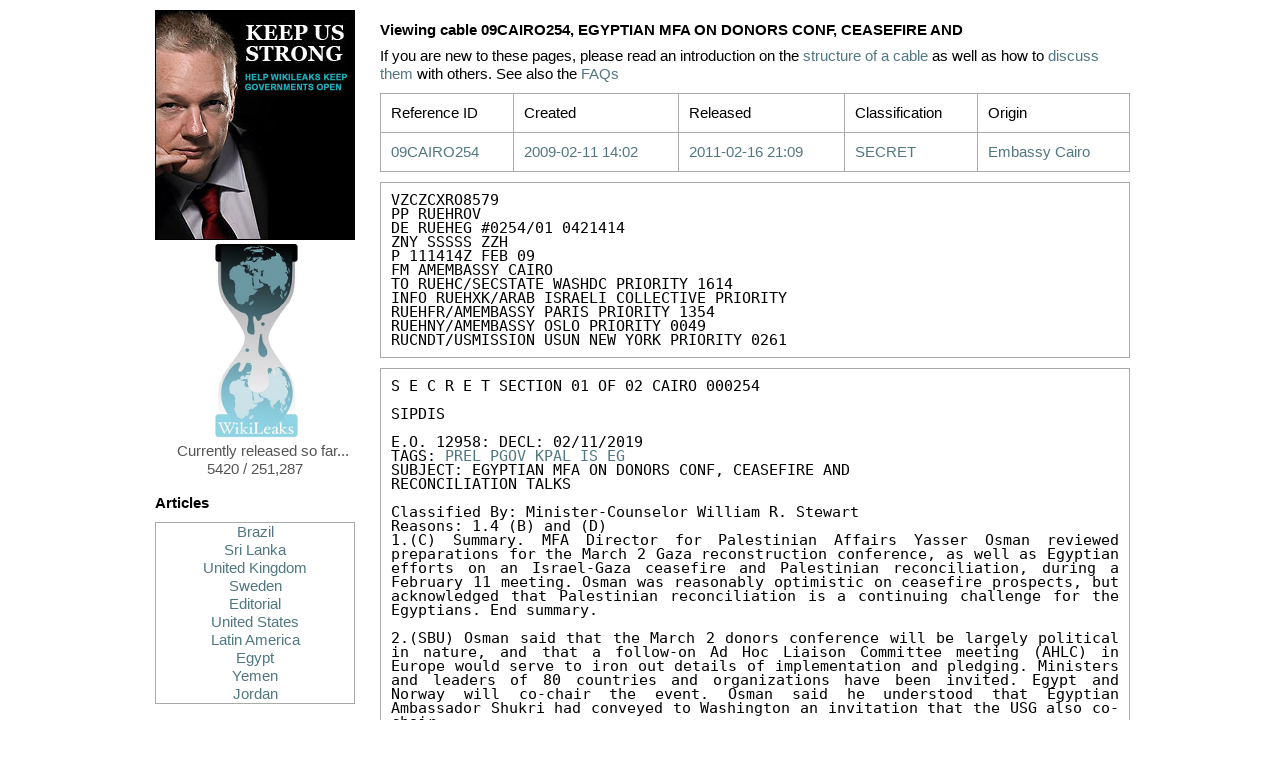

--- FILE ---
content_type: text/html
request_url: http://wikileaks.anavallasuiza.com/cable/2009/02/09CAIRO254.html
body_size: 13589
content:
<?xml version='1.0' encoding='utf-8' ?>
<!DOCTYPE html PUBLIC "-//W3C//DTD XHTML 1.0 Transitional//EN" "http://www.w3.org/TR/xhtml1/DTD/xhtml1-transitional.dtd">
<html lang='en' xml:lang='en' xmlns='http://www.w3.org/1999/xhtml'>
<head>
<title>Cable Viewer</title>
<link href='/static/gfx/favicon.ico' rel='shortcut icon' />
<link href='/static/css/reset-fonts-grids.css' rel='stylesheet' type='text/css' />
<link href='/static/css/cables.css' rel='stylesheet' type='text/css' />
</head>
<body>
<div class='main'>
<div class='pane small'>
<a href='/support.html'>
<img alt='Keep Us Strong' src='/static/gfx/ja-cg.jpg' />
</a>
<a href='/index.html'>
<img alt='WikiLeaks logo' src='/static/gfx/WL_Hour_Glass_small.png' />
<p>Currently released so far... 5420 / 251,287</p>
</a>
<div id='browse'>
<h3>Articles</h3>
<div class='sort'>
<a href="/Uribe-Brasil-tem-espirito-imperial.html">Brazil</a>
<a href="/Ambassador-reports-Sri-Lankan.html">Sri Lanka</a>
<a href="/Iraq-Inquiry-told-to-protect-US.html">United Kingdom</a>
<a href="/Har-blir-vi-blasta.html">Sweden</a>
<a href="/100-Days-of-Cablegate.html"> Editorial</a>
<a href="/Visa-and-Mastercard-beneficiaries.html">United States</a>
<a href="/Clinton-probes-Russia-s.html">Latin America</a>
<a href="/Cable-from-Imprisoned-Egyptian.html">Egypt</a>
<a href="/Yemen-President-Takes-Marching.html">Yemen</a>
<a href="/Jordanian-budget-spent-on-bloated.html">Jordan</a>
</div>
<h3>Browse latest releases</h3>
<div class='pick'>
<a class='sort fix' href='#rdate_201011' onclick="return swap('rdate_201011');">2010/11</a>
<a class='sort fix' href='#rdate_201012' onclick="return swap('rdate_201012');">2010/12</a>
<a class='sort fix' href='#rdate_201101' onclick="return swap('rdate_201101');">2011/01</a>
<a class='sort fix' href='#rdate_201102' onclick="return swap('rdate_201102');">2011/02</a>
<a class='sort fix' href='#rdate_201103' onclick="return swap('rdate_201103');">2011/03</a>
</div>
<div class='sort' id='rdate_201011'>
<a href='/reldate/2010-11-28_0.html'>2010/11/28</a>
<a href='/reldate/2010-11-29_0.html'>2010/11/29</a>
<a href='/reldate/2010-11-30_0.html'>2010/11/30</a>
</div>
<div class='sort' id='rdate_201012'>
<a href='/reldate/2010-12-01_0.html'>2010/12/01</a>
<a href='/reldate/2010-12-02_0.html'>2010/12/02</a>
<a href='/reldate/2010-12-03_0.html'>2010/12/03</a>
<a href='/reldate/2010-12-04_0.html'>2010/12/04</a>
<a href='/reldate/2010-12-05_0.html'>2010/12/05</a>
<a href='/reldate/2010-12-06_0.html'>2010/12/06</a>
<a href='/reldate/2010-12-07_0.html'>2010/12/07</a>
<a href='/reldate/2010-12-08_0.html'>2010/12/08</a>
<a href='/reldate/2010-12-09_0.html'>2010/12/09</a>
<a href='/reldate/2010-12-10_0.html'>2010/12/10</a>
<a href='/reldate/2010-12-11_0.html'>2010/12/11</a>
<a href='/reldate/2010-12-12_0.html'>2010/12/12</a>
<a href='/reldate/2010-12-13_0.html'>2010/12/13</a>
<a href='/reldate/2010-12-14_0.html'>2010/12/14</a>
<a href='/reldate/2010-12-15_0.html'>2010/12/15</a>
<a href='/reldate/2010-12-16_0.html'>2010/12/16</a>
<a href='/reldate/2010-12-17_0.html'>2010/12/17</a>
<a href='/reldate/2010-12-18_0.html'>2010/12/18</a>
<a href='/reldate/2010-12-19_0.html'>2010/12/19</a>
<a href='/reldate/2010-12-20_0.html'>2010/12/20</a>
<a href='/reldate/2010-12-21_0.html'>2010/12/21</a>
<a href='/reldate/2010-12-22_0.html'>2010/12/22</a>
<a href='/reldate/2010-12-23_0.html'>2010/12/23</a>
<a href='/reldate/2010-12-24_0.html'>2010/12/24</a>
<a href='/reldate/2010-12-25_0.html'>2010/12/25</a>
<a href='/reldate/2010-12-26_0.html'>2010/12/26</a>
<a href='/reldate/2010-12-27_0.html'>2010/12/27</a>
<a href='/reldate/2010-12-28_0.html'>2010/12/28</a>
<a href='/reldate/2010-12-29_0.html'>2010/12/29</a>
<a href='/reldate/2010-12-30_0.html'>2010/12/30</a>
</div>
<div class='sort' id='rdate_201101'>
<a href='/reldate/2011-01-01_0.html'>2011/01/01</a>
<a href='/reldate/2011-01-02_0.html'>2011/01/02</a>
<a href='/reldate/2011-01-04_0.html'>2011/01/04</a>
<a href='/reldate/2011-01-05_0.html'>2011/01/05</a>
<a href='/reldate/2011-01-07_0.html'>2011/01/07</a>
<a href='/reldate/2011-01-09_0.html'>2011/01/09</a>
<a href='/reldate/2011-01-10_0.html'>2011/01/10</a>
<a href='/reldate/2011-01-11_0.html'>2011/01/11</a>
<a href='/reldate/2011-01-12_0.html'>2011/01/12</a>
<a href='/reldate/2011-01-13_0.html'>2011/01/13</a>
<a href='/reldate/2011-01-14_0.html'>2011/01/14</a>
<a href='/reldate/2011-01-15_0.html'>2011/01/15</a>
<a href='/reldate/2011-01-16_0.html'>2011/01/16</a>
<a href='/reldate/2011-01-17_0.html'>2011/01/17</a>
<a href='/reldate/2011-01-18_0.html'>2011/01/18</a>
<a href='/reldate/2011-01-19_0.html'>2011/01/19</a>
<a href='/reldate/2011-01-20_0.html'>2011/01/20</a>
<a href='/reldate/2011-01-21_0.html'>2011/01/21</a>
<a href='/reldate/2011-01-22_0.html'>2011/01/22</a>
<a href='/reldate/2011-01-23_0.html'>2011/01/23</a>
<a href='/reldate/2011-01-24_0.html'>2011/01/24</a>
<a href='/reldate/2011-01-25_0.html'>2011/01/25</a>
<a href='/reldate/2011-01-26_0.html'>2011/01/26</a>
<a href='/reldate/2011-01-27_0.html'>2011/01/27</a>
<a href='/reldate/2011-01-28_0.html'>2011/01/28</a>
<a href='/reldate/2011-01-29_0.html'>2011/01/29</a>
<a href='/reldate/2011-01-30_0.html'>2011/01/30</a>
<a href='/reldate/2011-01-31_0.html'>2011/01/31</a>
</div>
<div class='sort' id='rdate_201102'>
<a href='/reldate/2011-02-01_0.html'>2011/02/01</a>
<a href='/reldate/2011-02-02_0.html'>2011/02/02</a>
<a href='/reldate/2011-02-03_0.html'>2011/02/03</a>
<a href='/reldate/2011-02-04_0.html'>2011/02/04</a>
<a href='/reldate/2011-02-05_0.html'>2011/02/05</a>
<a href='/reldate/2011-02-06_0.html'>2011/02/06</a>
<a href='/reldate/2011-02-07_0.html'>2011/02/07</a>
<a href='/reldate/2011-02-08_0.html'>2011/02/08</a>
<a href='/reldate/2011-02-09_0.html'>2011/02/09</a>
<a href='/reldate/2011-02-10_0.html'>2011/02/10</a>
<a href='/reldate/2011-02-11_0.html'>2011/02/11</a>
<a href='/reldate/2011-02-12_0.html'>2011/02/12</a>
<a href='/reldate/2011-02-13_0.html'>2011/02/13</a>
<a href='/reldate/2011-02-14_0.html'>2011/02/14</a>
<a href='/reldate/2011-02-15_0.html'>2011/02/15</a>
<a href='/reldate/2011-02-16_0.html'>2011/02/16</a>
<a href='/reldate/2011-02-17_0.html'>2011/02/17</a>
<a href='/reldate/2011-02-18_0.html'>2011/02/18</a>
<a href='/reldate/2011-02-19_0.html'>2011/02/19</a>
<a href='/reldate/2011-02-20_0.html'>2011/02/20</a>
<a href='/reldate/2011-02-21_0.html'>2011/02/21</a>
<a href='/reldate/2011-02-22_0.html'>2011/02/22</a>
<a href='/reldate/2011-02-23_0.html'>2011/02/23</a>
<a href='/reldate/2011-02-24_0.html'>2011/02/24</a>
<a href='/reldate/2011-02-25_0.html'>2011/02/25</a>
<a href='/reldate/2011-02-26_0.html'>2011/02/26</a>
<a href='/reldate/2011-02-27_0.html'>2011/02/27</a>
<a href='/reldate/2011-02-28_0.html'>2011/02/28</a>
</div>
<div class='sort' id='rdate_201103'>
<a href='/reldate/2011-03-01_0.html'>2011/03/01</a>
<a href='/reldate/2011-03-02_0.html'>2011/03/02</a>
<a href='/reldate/2011-03-03_0.html'>2011/03/03</a>
<a href='/reldate/2011-03-04_0.html'>2011/03/04</a>
<a href='/reldate/2011-03-05_0.html'>2011/03/05</a>
<a href='/reldate/2011-03-06_0.html'>2011/03/06</a>
<a href='/reldate/2011-03-07_0.html'>2011/03/07</a>
<a href='/reldate/2011-03-08_0.html'>2011/03/08</a>
<a href='/reldate/2011-03-09_0.html'>2011/03/09</a>
</div>
<h3>Browse by creation <a href='#year_1966' onclick='return sha(0);'>date</a></h3>
<div class='pick'>
<a class='sort' href='#year_1966' onclick="return swap('year_1966');">66</a>
<a class='sort' href='#year_1972' onclick="return swap('year_1972');">72</a>
<a class='sort' href='#year_1973' onclick="return swap('year_1973');">73</a>
<a class='sort' href='#year_1975' onclick="return swap('year_1975');">75</a>
<a class='sort' href='#year_1979' onclick="return swap('year_1979');">79</a>
<a class='sort' href='#year_1986' onclick="return swap('year_1986');">86</a>
<a class='sort' href='#year_1988' onclick="return swap('year_1988');">88</a>
<a class='sort' href='#year_1989' onclick="return swap('year_1989');">89</a>
<a class='sort' href='#year_1990' onclick="return swap('year_1990');">90</a>
<a class='sort' href='#year_2000' onclick="return swap('year_2000');">00</a>
<a class='sort' href='#year_2001' onclick="return swap('year_2001');">01</a>
<a class='sort' href='#year_2002' onclick="return swap('year_2002');">02</a>
<a class='sort' href='#year_2003' onclick="return swap('year_2003');">03</a>
<a class='sort' href='#year_2004' onclick="return swap('year_2004');">04</a>
<a class='sort' href='#year_2005' onclick="return swap('year_2005');">05</a>
<a class='sort' href='#year_2006' onclick="return swap('year_2006');">06</a>
<a class='sort' href='#year_2007' onclick="return swap('year_2007');">07</a>
<a class='sort' href='#year_2008' onclick="return swap('year_2008');">08</a>
<a class='sort' href='#year_2009' onclick="return swap('year_2009');">09</a>
<a class='sort' href='#year_2010' onclick="return swap('year_2010');">10</a>
</div>
<div class='sort' id='year_1966'>
<a href='/date/1966-12_0.html'>1966/12</a>
</div>
<div class='sort' id='year_1972'>
<a href='/date/1972-02_0.html'>1972/02</a>
<a href='/date/1972-08_0.html'>1972/08</a>
</div>
<div class='sort' id='year_1973'>
<a href='/date/1973-04_0.html'>1973/04</a>
</div>
<div class='sort' id='year_1975'>
<a href='/date/1975-03_0.html'>1975/03</a>
</div>
<div class='sort' id='year_1979'>
<a href='/date/1979-08_0.html'>1979/08</a>
</div>
<div class='sort' id='year_1986'>
<a href='/date/1986-05_0.html'>1986/05</a>
</div>
<div class='sort' id='year_1988'>
<a href='/date/1988-01_0.html'>1988/01</a>
</div>
<div class='sort' id='year_1989'>
<a href='/date/1989-12_0.html'>1989/12</a>
</div>
<div class='sort' id='year_1990'>
<a href='/date/1990-01_0.html'>1990/01</a>
<a href='/date/1990-07_0.html'>1990/07</a>
<a href='/date/1990-08_0.html'>1990/08</a>
<a href='/date/1990-10_0.html'>1990/10</a>
</div>
<div class='sort' id='year_2000'>
<a href='/date/2000-06_0.html'>2000/06</a>
<a href='/date/2000-09_0.html'>2000/09</a>
<a href='/date/2000-11_0.html'>2000/11</a>
</div>
<div class='sort' id='year_2001'>
<a href='/date/2001-02_0.html'>2001/02</a>
<a href='/date/2001-03_0.html'>2001/03</a>
<a href='/date/2001-07_0.html'>2001/07</a>
<a href='/date/2001-10_0.html'>2001/10</a>
</div>
<div class='sort' id='year_2002'>
<a href='/date/2002-02_0.html'>2002/02</a>
<a href='/date/2002-03_0.html'>2002/03</a>
<a href='/date/2002-11_0.html'>2002/11</a>
</div>
<div class='sort' id='year_2003'>
<a href='/date/2003-03_0.html'>2003/03</a>
<a href='/date/2003-04_0.html'>2003/04</a>
<a href='/date/2003-05_0.html'>2003/05</a>
<a href='/date/2003-06_0.html'>2003/06</a>
<a href='/date/2003-07_0.html'>2003/07</a>
<a href='/date/2003-08_0.html'>2003/08</a>
<a href='/date/2003-09_0.html'>2003/09</a>
<a href='/date/2003-10_0.html'>2003/10</a>
<a href='/date/2003-11_0.html'>2003/11</a>
<a href='/date/2003-12_0.html'>2003/12</a>
</div>
<div class='sort' id='year_2004'>
<a href='/date/2004-01_0.html'>2004/01</a>
<a href='/date/2004-02_0.html'>2004/02</a>
<a href='/date/2004-03_0.html'>2004/03</a>
<a href='/date/2004-04_0.html'>2004/04</a>
<a href='/date/2004-05_0.html'>2004/05</a>
<a href='/date/2004-06_0.html'>2004/06</a>
<a href='/date/2004-07_0.html'>2004/07</a>
<a href='/date/2004-08_0.html'>2004/08</a>
<a href='/date/2004-09_0.html'>2004/09</a>
<a href='/date/2004-10_0.html'>2004/10</a>
<a href='/date/2004-11_0.html'>2004/11</a>
<a href='/date/2004-12_0.html'>2004/12</a>
</div>
<div class='sort' id='year_2005'>
<a href='/date/2005-01_0.html'>2005/01</a>
<a href='/date/2005-02_0.html'>2005/02</a>
<a href='/date/2005-03_0.html'>2005/03</a>
<a href='/date/2005-04_0.html'>2005/04</a>
<a href='/date/2005-05_0.html'>2005/05</a>
<a href='/date/2005-06_0.html'>2005/06</a>
<a href='/date/2005-07_0.html'>2005/07</a>
<a href='/date/2005-08_0.html'>2005/08</a>
<a href='/date/2005-09_0.html'>2005/09</a>
<a href='/date/2005-10_0.html'>2005/10</a>
<a href='/date/2005-11_0.html'>2005/11</a>
<a href='/date/2005-12_0.html'>2005/12</a>
</div>
<div class='sort' id='year_2006'>
<a href='/date/2006-01_0.html'>2006/01</a>
<a href='/date/2006-02_0.html'>2006/02</a>
<a href='/date/2006-03_0.html'>2006/03</a>
<a href='/date/2006-04_0.html'>2006/04</a>
<a href='/date/2006-05_0.html'>2006/05</a>
<a href='/date/2006-06_0.html'>2006/06</a>
<a href='/date/2006-07_0.html'>2006/07</a>
<a href='/date/2006-08_0.html'>2006/08</a>
<a href='/date/2006-09_0.html'>2006/09</a>
<a href='/date/2006-10_0.html'>2006/10</a>
<a href='/date/2006-11_0.html'>2006/11</a>
<a href='/date/2006-12_0.html'>2006/12</a>
</div>
<div class='sort' id='year_2007'>
<a href='/date/2007-01_0.html'>2007/01</a>
<a href='/date/2007-02_0.html'>2007/02</a>
<a href='/date/2007-03_0.html'>2007/03</a>
<a href='/date/2007-04_0.html'>2007/04</a>
<a href='/date/2007-05_0.html'>2007/05</a>
<a href='/date/2007-06_0.html'>2007/06</a>
<a href='/date/2007-07_0.html'>2007/07</a>
<a href='/date/2007-08_0.html'>2007/08</a>
<a href='/date/2007-09_0.html'>2007/09</a>
<a href='/date/2007-10_0.html'>2007/10</a>
<a href='/date/2007-11_0.html'>2007/11</a>
<a href='/date/2007-12_0.html'>2007/12</a>
</div>
<div class='sort' id='year_2008'>
<a href='/date/2008-01_0.html'>2008/01</a>
<a href='/date/2008-02_0.html'>2008/02</a>
<a href='/date/2008-03_0.html'>2008/03</a>
<a href='/date/2008-04_0.html'>2008/04</a>
<a href='/date/2008-05_0.html'>2008/05</a>
<a href='/date/2008-06_0.html'>2008/06</a>
<a href='/date/2008-07_0.html'>2008/07</a>
<a href='/date/2008-08_0.html'>2008/08</a>
<a href='/date/2008-09_0.html'>2008/09</a>
<a href='/date/2008-10_0.html'>2008/10</a>
<a href='/date/2008-11_0.html'>2008/11</a>
<a href='/date/2008-12_0.html'>2008/12</a>
</div>
<div class='sort' id='year_2009'>
<a href='/date/2009-01_0.html'>2009/01</a>
<a href='/date/2009-02_0.html'>2009/02</a>
<a href='/date/2009-03_0.html'>2009/03</a>
<a href='/date/2009-04_0.html'>2009/04</a>
<a href='/date/2009-05_0.html'>2009/05</a>
<a href='/date/2009-06_0.html'>2009/06</a>
<a href='/date/2009-07_0.html'>2009/07</a>
<a href='/date/2009-08_0.html'>2009/08</a>
<a href='/date/2009-09_0.html'>2009/09</a>
<a href='/date/2009-10_0.html'>2009/10</a>
<a href='/date/2009-11_0.html'>2009/11</a>
<a href='/date/2009-12_0.html'>2009/12</a>
</div>
<div class='sort' id='year_2010'>
<a href='/date/2010-01_0.html'>2010/01</a>
<a href='/date/2010-02_0.html'>2010/02</a>
</div>
<h3>Browse by <a href='#by_A' onclick='return sha(1);'>origin</a></h3>
<div class='pick'>
<a class='sort' href='#by_A' onclick="return swap('by_A');">A</a>
<a class='sort' href='#by_B' onclick="return swap('by_B');">B</a>
<a class='sort' href='#by_C' onclick="return swap('by_C');">C</a>
<a class='sort' href='#by_D' onclick="return swap('by_D');">D</a>
<a class='sort' href='#by_F' onclick="return swap('by_F');">F</a>
<a class='sort' href='#by_G' onclick="return swap('by_G');">G</a>
<a class='sort' href='#by_H' onclick="return swap('by_H');">H</a>
<a class='sort' href='#by_I' onclick="return swap('by_I');">I</a>
<a class='sort' href='#by_J' onclick="return swap('by_J');">J</a>
<a class='sort' href='#by_K' onclick="return swap('by_K');">K</a>
<a class='sort' href='#by_L' onclick="return swap('by_L');">L</a>
<a class='sort' href='#by_M' onclick="return swap('by_M');">M</a>
<a class='sort' href='#by_N' onclick="return swap('by_N');">N</a>
<a class='sort' href='#by_O' onclick="return swap('by_O');">O</a>
<a class='sort' href='#by_P' onclick="return swap('by_P');">P</a>
<a class='sort' href='#by_Q' onclick="return swap('by_Q');">Q</a>
<a class='sort' href='#by_R' onclick="return swap('by_R');">R</a>
<a class='sort' href='#by_S' onclick="return swap('by_S');">S</a>
<a class='sort' href='#by_T' onclick="return swap('by_T');">T</a>
<a class='sort' href='#by_U' onclick="return swap('by_U');">U</a>
<a class='sort' href='#by_V' onclick="return swap('by_V');">V</a>
<a class='sort' href='#by_W' onclick="return swap('by_W');">W</a>
<a class='sort' href='#by_Y' onclick="return swap('by_Y');">Y</a>
<a class='sort' href='#by_Z' onclick="return swap('by_Z');">Z</a>
</div>
<div class='sort' id='by_A'>
<a href='/origin/135_0.html'>Embassy Athens</a>
<a href='/origin/136_0.html'>Embassy Asuncion</a>
<a href='/origin/137_0.html'>Embassy Astana</a>
<a href='/origin/138_0.html'>Embassy Asmara</a>
<a href='/origin/139_0.html'>Embassy Ashgabat</a>
<a href='/origin/140_0.html'>Embassy Ankara</a>
<a href='/origin/141_0.html'>Embassy Amman</a>
<a href='/origin/142_0.html'>Embassy Algiers</a>
<a href='/origin/143_0.html'>Embassy Addis Ababa</a>
<a href='/origin/144_0.html'>Embassy Accra</a>
<a href='/origin/145_0.html'>Embassy Abuja</a>
<a href='/origin/146_0.html'>Embassy Abu Dhabi</a>
<a href='/origin/147_0.html'>Embassy Abidjan</a>
<a href='/origin/173_0.html'>Consulate Amsterdam</a>
<a href='/origin/174_0.html'>American Institute Taiwan, Taipei</a>
</div>
<div class='sort' id='by_B'>
<a href='/origin/114_0.html'>Embassy Bujumbura</a>
<a href='/origin/115_0.html'>Embassy Buenos Aires</a>
<a href='/origin/116_0.html'>Embassy Budapest</a>
<a href='/origin/117_0.html'>Embassy Bucharest</a>
<a href='/origin/118_0.html'>Embassy Brussels</a>
<a href='/origin/119_0.html'>Embassy Bridgetown</a>
<a href='/origin/120_0.html'>Embassy Bratislava</a>
<a href='/origin/121_0.html'>Embassy Brasilia</a>
<a href='/origin/122_0.html'>Embassy Bogota</a>
<a href='/origin/123_0.html'>Embassy Bishkek</a>
<a href='/origin/124_0.html'>Embassy Bern</a>
<a href='/origin/125_0.html'>Embassy Berlin</a>
<a href='/origin/126_0.html'>Embassy Belgrade</a>
<a href='/origin/127_0.html'>Embassy Beirut</a>
<a href='/origin/128_0.html'>Embassy Beijing</a>
<a href='/origin/129_0.html'>Embassy Banjul</a>
<a href='/origin/130_0.html'>Embassy Bangkok</a>
<a href='/origin/131_0.html'>Embassy Bandar Seri Begawan</a>
<a href='/origin/132_0.html'>Embassy Bamako</a>
<a href='/origin/133_0.html'>Embassy Baku</a>
<a href='/origin/134_0.html'>Embassy Baghdad</a>
<a href='/origin/172_0.html'>Consulate Barcelona</a>
</div>
<div class='sort' id='by_C'>
<a href='/origin/107_0.html'>Embassy Copenhagen</a>
<a href='/origin/108_0.html'>Embassy Conakry</a>
<a href='/origin/109_0.html'>Embassy Colombo</a>
<a href='/origin/110_0.html'>Embassy Chisinau</a>
<a href='/origin/111_0.html'>Embassy Caracas</a>
<a href='/origin/112_0.html'>Embassy Canberra</a>
<a href='/origin/113_0.html'>Embassy Cairo</a>
<a href='/origin/169_0.html'>Consulate Curacao</a>
<a href='/origin/170_0.html'>Consulate Casablanca</a>
<a href='/origin/171_0.html'>Consulate Cape Town</a>
</div>
<div class='sort' id='by_D'>
<a href='/origin/99_0.html'>Embassy Dushanbe</a>
<a href='/origin/100_0.html'>Embassy Dublin</a>
<a href='/origin/101_0.html'>Embassy Doha</a>
<a href='/origin/102_0.html'>Embassy Djibouti</a>
<a href='/origin/103_0.html'>Embassy Dhaka</a>
<a href='/origin/104_0.html'>Embassy Dar Es Salaam</a>
<a href='/origin/105_0.html'>Embassy Damascus</a>
<a href='/origin/106_0.html'>Embassy Dakar</a>
<a href='/origin/168_0.html'>Consulate Dubai</a>
</div>
<div class='sort' id='by_F'>
<a href='/origin/98_0.html'>Embassy Freetown</a>
</div>
<div class='sort' id='by_G'>
<a href='/origin/96_0.html'>Embassy Guatemala</a>
<a href='/origin/97_0.html'>Embassy Gaborone</a>
<a href='/origin/167_0.html'>Consulate Guadalajara</a>
</div>
<div class='sort' id='by_H'>
<a href='/origin/93_0.html'>Embassy Helsinki</a>
<a href='/origin/94_0.html'>Embassy Harare</a>
<a href='/origin/95_0.html'>Embassy Hanoi</a>
<a href='/origin/165_0.html'>Consulate Hermosillo</a>
<a href='/origin/166_0.html'>Consulate Hamburg</a>
</div>
<div class='sort' id='by_I'>
<a href='/origin/10_0.html'>Iran RPO Dubai</a>
<a href='/origin/92_0.html'>Embassy Islamabad</a>
<a href='/origin/164_0.html'>Consulate Istanbul</a>
</div>
<div class='sort' id='by_J'>
<a href='/origin/91_0.html'>Embassy Jakarta</a>
<a href='/origin/162_0.html'>Consulate Jerusalem</a>
<a href='/origin/163_0.html'>Consulate Jeddah</a>
</div>
<div class='sort' id='by_K'>
<a href='/origin/83_0.html'>Embassy Kyiv</a>
<a href='/origin/84_0.html'>Embassy Kuwait</a>
<a href='/origin/85_0.html'>Embassy Kuala Lumpur</a>
<a href='/origin/86_0.html'>Embassy Kinshasa</a>
<a href='/origin/87_0.html'>Embassy Kigali</a>
<a href='/origin/88_0.html'>Embassy Khartoum</a>
<a href='/origin/89_0.html'>Embassy Kampala</a>
<a href='/origin/90_0.html'>Embassy Kabul</a>
</div>
<div class='sort' id='by_L'>
<a href='/origin/75_0.html'>Embassy Luxembourg</a>
<a href='/origin/76_0.html'>Embassy Luanda</a>
<a href='/origin/77_0.html'>Embassy London</a>
<a href='/origin/78_0.html'>Embassy Ljubljana</a>
<a href='/origin/79_0.html'>Embassy Lisbon</a>
<a href='/origin/80_0.html'>Embassy Lima</a>
<a href='/origin/81_0.html'>Embassy Lilongwe</a>
<a href='/origin/82_0.html'>Embassy La Paz</a>
<a href='/origin/161_0.html'>Consulate Lagos</a>
</div>
<div class='sort' id='by_M'>
<a href='/origin/9_0.html'>Mission USNATO</a>
<a href='/origin/63_0.html'>Embassy Muscat</a>
<a href='/origin/64_0.html'>Embassy Moscow</a>
<a href='/origin/65_0.html'>Embassy Montevideo</a>
<a href='/origin/66_0.html'>Embassy Monrovia</a>
<a href='/origin/67_0.html'>Embassy Minsk</a>
<a href='/origin/68_0.html'>Embassy Mexico</a>
<a href='/origin/69_0.html'>Embassy Mbabane</a>
<a href='/origin/70_0.html'>Embassy Maputo</a>
<a href='/origin/71_0.html'>Embassy Manama</a>
<a href='/origin/72_0.html'>Embassy Managua</a>
<a href='/origin/73_0.html'>Embassy Malabo</a>
<a href='/origin/74_0.html'>Embassy Madrid</a>
<a href='/origin/157_0.html'>Consulate Munich</a>
<a href='/origin/158_0.html'>Consulate Montreal</a>
<a href='/origin/159_0.html'>Consulate Monterrey</a>
<a href='/origin/160_0.html'>Consulate Milan</a>
</div>
<div class='sort' id='by_N'>
<a href='/origin/60_0.html'>Embassy New Delhi</a>
<a href='/origin/61_0.html'>Embassy Nassau</a>
<a href='/origin/62_0.html'>Embassy Nairobi</a>
<a href='/origin/156_0.html'>Consulate Naples</a>
</div>
<div class='sort' id='by_O'>
<a href='/origin/57_0.html'>Embassy Ouagadougou</a>
<a href='/origin/58_0.html'>Embassy Ottawa</a>
<a href='/origin/59_0.html'>Embassy Oslo</a>
</div>
<div class='sort' id='by_P'>
<a href='/origin/49_0.html'>Embassy Pristina</a>
<a href='/origin/50_0.html'>Embassy Pretoria</a>
<a href='/origin/51_0.html'>Embassy Prague</a>
<a href='/origin/52_0.html'>Embassy Port Au Prince</a>
<a href='/origin/53_0.html'>Embassy Phnom Penh</a>
<a href='/origin/54_0.html'>Embassy Paris</a>
<a href='/origin/55_0.html'>Embassy Paramaribo</a>
<a href='/origin/56_0.html'>Embassy Panama</a>
<a href='/origin/155_0.html'>Consulate Peshawar</a>
</div>
<div class='sort' id='by_Q'>
<a href='/origin/48_0.html'>Embassy Quito</a>
</div>
<div class='sort' id='by_R'>
<a href='/origin/8_0.html'>REO Basrah</a>
<a href='/origin/42_0.html'>Embassy Rome</a>
<a href='/origin/43_0.html'>Embassy Riyadh</a>
<a href='/origin/44_0.html'>Embassy Riga</a>
<a href='/origin/45_0.html'>Embassy Reykjavik</a>
<a href='/origin/46_0.html'>Embassy Rangoon</a>
<a href='/origin/47_0.html'>Embassy Rabat</a>
<a href='/origin/153_0.html'>Consulate Rio De Janeiro</a>
<a href='/origin/154_0.html'>Consulate Recife</a>
</div>
<div class='sort' id='by_S'>
<a href='/origin/7_0.html'>Secretary of State</a>
<a href='/origin/31_0.html'>Embassy Stockholm</a>
<a href='/origin/32_0.html'>Embassy Sofia</a>
<a href='/origin/33_0.html'>Embassy Skopje</a>
<a href='/origin/34_0.html'>Embassy Singapore</a>
<a href='/origin/35_0.html'>Embassy Seoul</a>
<a href='/origin/36_0.html'>Embassy Sarajevo</a>
<a href='/origin/37_0.html'>Embassy Santo Domingo</a>
<a href='/origin/38_0.html'>Embassy Santiago</a>
<a href='/origin/39_0.html'>Embassy Sanaa</a>
<a href='/origin/40_0.html'>Embassy San Salvador</a>
<a href='/origin/41_0.html'>Embassy San Jose</a>
<a href='/origin/149_0.html'>Consulate Strasbourg</a>
<a href='/origin/150_0.html'>Consulate Shenyang</a>
<a href='/origin/151_0.html'>Consulate Shanghai</a>
<a href='/origin/152_0.html'>Consulate Sao Paulo</a>
</div>
<div class='sort' id='by_T'>
<a href='/origin/21_0.html'>Embassy Tunis</a>
<a href='/origin/22_0.html'>Embassy Tripoli</a>
<a href='/origin/23_0.html'>Embassy Tokyo</a>
<a href='/origin/24_0.html'>Embassy The Hague</a>
<a href='/origin/25_0.html'>Embassy Tel Aviv</a>
<a href='/origin/26_0.html'>Embassy Tehran</a>
<a href='/origin/27_0.html'>Embassy Tegucigalpa</a>
<a href='/origin/28_0.html'>Embassy Tbilisi</a>
<a href='/origin/29_0.html'>Embassy Tashkent</a>
<a href='/origin/30_0.html'>Embassy Tallinn</a>
</div>
<div class='sort' id='by_U'>
<a href='/origin/1_0.html'>USUN New York</a>
<a href='/origin/2_0.html'>USEU Brussels</a>
<a href='/origin/3_0.html'>US Mission Geneva</a>
<a href='/origin/4_0.html'>US Interests Section Havana</a>
<a href='/origin/5_0.html'>US Delegation, Secretary</a>
<a href='/origin/6_0.html'>UNVIE</a>
<a href='/origin/20_0.html'>Embassy Ulaanbaatar</a>
</div>
<div class='sort' id='by_V'>
<a href='/origin/17_0.html'>Embassy Vilnius</a>
<a href='/origin/18_0.html'>Embassy Vienna</a>
<a href='/origin/19_0.html'>Embassy Vatican</a>
<a href='/origin/148_0.html'>Consulate Vladivostok</a>
</div>
<div class='sort' id='by_W'>
<a href='/origin/14_0.html'>Embassy Windhoek</a>
<a href='/origin/15_0.html'>Embassy Wellington</a>
<a href='/origin/16_0.html'>Embassy Warsaw</a>
</div>
<div class='sort' id='by_Y'>
<a href='/origin/12_0.html'>Embassy Yerevan</a>
<a href='/origin/13_0.html'>Embassy Yaounde</a>
</div>
<div class='sort' id='by_Z'>
<a href='/origin/11_0.html'>Embassy Zagreb</a>
</div>
<h3>Browse by <a href='#tag_A' onclick='return sha(2);'>tag</a></h3>
<div class='pick'>
<a class='sort' href='#tag_A' onclick="return swap('tag_A');">A</a>
<a class='sort' href='#tag_B' onclick="return swap('tag_B');">B</a>
<a class='sort' href='#tag_C' onclick="return swap('tag_C');">C</a>
<a class='sort' href='#tag_D' onclick="return swap('tag_D');">D</a>
<a class='sort' href='#tag_E' onclick="return swap('tag_E');">E</a>
<a class='sort' href='#tag_F' onclick="return swap('tag_F');">F</a>
<a class='sort' href='#tag_G' onclick="return swap('tag_G');">G</a>
<a class='sort' href='#tag_H' onclick="return swap('tag_H');">H</a>
<a class='sort' href='#tag_I' onclick="return swap('tag_I');">I</a>
<a class='sort' href='#tag_J' onclick="return swap('tag_J');">J</a>
<a class='sort' href='#tag_K' onclick="return swap('tag_K');">K</a>
<a class='sort' href='#tag_L' onclick="return swap('tag_L');">L</a>
<a class='sort' href='#tag_M' onclick="return swap('tag_M');">M</a>
<a class='sort' href='#tag_N' onclick="return swap('tag_N');">N</a>
<a class='sort' href='#tag_O' onclick="return swap('tag_O');">O</a>
<a class='sort' href='#tag_P' onclick="return swap('tag_P');">P</a>
<a class='sort' href='#tag_Q' onclick="return swap('tag_Q');">Q</a>
<a class='sort' href='#tag_R' onclick="return swap('tag_R');">R</a>
<a class='sort' href='#tag_S' onclick="return swap('tag_S');">S</a>
<a class='sort' href='#tag_T' onclick="return swap('tag_T');">T</a>
<a class='sort' href='#tag_U' onclick="return swap('tag_U');">U</a>
<a class='sort' href='#tag_V' onclick="return swap('tag_V');">V</a>
<a class='sort' href='#tag_W' onclick="return swap('tag_W');">W</a>
<a class='sort' href='#tag_X' onclick="return swap('tag_X');">X</a>
<a class='sort' href='#tag_Y' onclick="return swap('tag_Y');">Y</a>
<a class='sort' href='#tag_Z' onclick="return swap('tag_Z');">Z</a>
</div>
<div class='sort' id='tag_A'>
<a href='/tag/AF_0.html'>AF</a>
<a href='/tag/AE_0.html'>AE</a>
<a href='/tag/AJ_0.html'>AJ</a>
<a href='/tag/ASEC_0.html'>ASEC</a>
<a href='/tag/AMGT_0.html'>AMGT</a>
<a href='/tag/AR_0.html'>AR</a>
<a href='/tag/AU_0.html'>AU</a>
<a href='/tag/AG_0.html'>AG</a>
<a href='/tag/AS_0.html'>AS</a>
<a href='/tag/AM_0.html'>AM</a>
<a href='/tag/AORC_0.html'>AORC</a>
<a href='/tag/AFIN_0.html'>AFIN</a>
<a href='/tag/APER_0.html'>APER</a>
<a href='/tag/ABUD_0.html'>ABUD</a>
<a href='/tag/ATRN_0.html'>ATRN</a>
<a href='/tag/AL_0.html'>AL</a>
<a href='/tag/AEMR_0.html'>AEMR</a>
<a href='/tag/ACOA_0.html'>ACOA</a>
<a href='/tag/AO_0.html'>AO</a>
<a href='/tag/AX_0.html'>AX</a>
<a href='/tag/AMED_0.html'>AMED</a>
<a href='/tag/ADCO_0.html'>ADCO</a>
<a href='/tag/AODE_0.html'>AODE</a>
<a href='/tag/AFFAIRS_0.html'>AFFAIRS</a>
<a href='/tag/AC_0.html'>AC</a>
<a href='/tag/ASIG_0.html'>ASIG</a>
<a href='/tag/ABLD_0.html'>ABLD</a>
<a href='/tag/AA_0.html'>AA</a>
<a href='/tag/AFU_0.html'>AFU</a>
<a href='/tag/ASUP_0.html'>ASUP</a>
<a href='/tag/AROC_0.html'>AROC</a>
<a href='/tag/ATFN_0.html'>ATFN</a>
<a href='/tag/AVERY_0.html'>AVERY</a>
<a href='/tag/APCS_0.html'>APCS</a>
<a href='/tag/AER_0.html'>AER</a>
<a href='/tag/ASECKFRDCVISKIRFPHUMSMIGEG_0.html'>ASECKFRDCVISKIRFPHUMSMIGEG</a>
<a href='/tag/AEC_0.html'>AEC</a>
<a href='/tag/APECO_0.html'>APECO</a>
<a href='/tag/AGMT_0.html'>AGMT</a>
</div>
<div class='sort' id='tag_B'>
<a href='/tag/BR_0.html'>BR</a>
<a href='/tag/BA_0.html'>BA</a>
<a href='/tag/BE_0.html'>BE</a>
<a href='/tag/BL_0.html'>BL</a>
<a href='/tag/BEXP_0.html'>BEXP</a>
<a href='/tag/BTIO_0.html'>BTIO</a>
<a href='/tag/BM_0.html'>BM</a>
<a href='/tag/BK_0.html'>BK</a>
<a href='/tag/BRUSSELS_0.html'>BRUSSELS</a>
<a href='/tag/BX_0.html'>BX</a>
<a href='/tag/BU_0.html'>BU</a>
<a href='/tag/BO_0.html'>BO</a>
<a href='/tag/BH_0.html'>BH</a>
<a href='/tag/BIDEN_0.html'>BIDEN</a>
<a href='/tag/BY_0.html'>BY</a>
<a href='/tag/BG_0.html'>BG</a>
<a href='/tag/BF_0.html'>BF</a>
<a href='/tag/BB_0.html'>BB</a>
<a href='/tag/BC_0.html'>BC</a>
<a href='/tag/BBSR_0.html'>BBSR</a>
<a href='/tag/BMGT_0.html'>BMGT</a>
<a href='/tag/BTIU_0.html'>BTIU</a>
<a href='/tag/BILAT_0.html'>BILAT</a>
</div>
<div class='sort' id='tag_C'>
<a href='/tag/CH_0.html'>CH</a>
<a href='/tag/CASC_0.html'>CASC</a>
<a href='/tag/CA_0.html'>CA</a>
<a href='/tag/CD_0.html'>CD</a>
<a href='/tag/CV_0.html'>CV</a>
<a href='/tag/CVIS_0.html'>CVIS</a>
<a href='/tag/CMGT_0.html'>CMGT</a>
<a href='/tag/CO_0.html'>CO</a>
<a href='/tag/CI_0.html'>CI</a>
<a href='/tag/CU_0.html'>CU</a>
<a href='/tag/CBW_0.html'>CBW</a>
<a href='/tag/CLINTON_0.html'>CLINTON</a>
<a href='/tag/CE_0.html'>CE</a>
<a href='/tag/CJAN_0.html'>CJAN</a>
<a href='/tag/CIA_0.html'>CIA</a>
<a href='/tag/CG_0.html'>CG</a>
<a href='/tag/CF_0.html'>CF</a>
<a href='/tag/CN_0.html'>CN</a>
<a href='/tag/CS_0.html'>CS</a>
<a href='/tag/CAN_0.html'>CAN</a>
<a href='/tag/COUNTER_0.html'>COUNTER</a>
<a href='/tag/CDG_0.html'>CDG</a>
<a href='/tag/CIS_0.html'>CIS</a>
<a href='/tag/CM_0.html'>CM</a>
<a href='/tag/CONDOLEEZZA_0.html'>CONDOLEEZZA</a>
<a href='/tag/COE_0.html'>COE</a>
<a href='/tag/CR_0.html'>CR</a>
<a href='/tag/CY_0.html'>CY</a>
<a href='/tag/CTM_0.html'>CTM</a>
<a href='/tag/COUNTRY_0.html'>COUNTRY</a>
<a href='/tag/CLEARANCE_0.html'>CLEARANCE</a>
<a href='/tag/CPAS_0.html'>CPAS</a>
<a href='/tag/CWC_0.html'>CWC</a>
<a href='/tag/CT_0.html'>CT</a>
<a href='/tag/CKGR_0.html'>CKGR</a>
<a href='/tag/CB_0.html'>CB</a>
<a href='/tag/CACS_0.html'>CACS</a>
<a href='/tag/COM_0.html'>COM</a>
<a href='/tag/CJUS_0.html'>CJUS</a>
<a href='/tag/CARSON_0.html'>CARSON</a>
<a href='/tag/CL_0.html'>CL</a>
<a href='/tag/COUNTERTERRORISM_0.html'>COUNTERTERRORISM</a>
<a href='/tag/CACM_0.html'>CACM</a>
<a href='/tag/CDB_0.html'>CDB</a>
</div>
<div class='sort' id='tag_D'>
<a href='/tag/DR_0.html'>DR</a>
<a href='/tag/DA_0.html'>DA</a>
<a href='/tag/DHS_0.html'>DHS</a>
<a href='/tag/DOE_0.html'>DOE</a>
<a href='/tag/DEA_0.html'>DEA</a>
<a href='/tag/DK_0.html'>DK</a>
<a href='/tag/DJ_0.html'>DJ</a>
<a href='/tag/DISENGAGEMENT_0.html'>DISENGAGEMENT</a>
<a href='/tag/DS_0.html'>DS</a>
<a href='/tag/DTRA_0.html'>DTRA</a>
<a href='/tag/DOD_0.html'>DOD</a>
<a href='/tag/DEAX_0.html'>DEAX</a>
</div>
<div class='sort' id='tag_E'>
<a href='/tag/EPET_0.html'>EPET</a>
<a href='/tag/EINV_0.html'>EINV</a>
<a href='/tag/ECON_0.html'>ECON</a>
<a href='/tag/ENRG_0.html'>ENRG</a>
<a href='/tag/EAID_0.html'>EAID</a>
<a href='/tag/ETRD_0.html'>ETRD</a>
<a href='/tag/EG_0.html'>EG</a>
<a href='/tag/ETTC_0.html'>ETTC</a>
<a href='/tag/EFIN_0.html'>EFIN</a>
<a href='/tag/EU_0.html'>EU</a>
<a href='/tag/EAGR_0.html'>EAGR</a>
<a href='/tag/ELAB_0.html'>ELAB</a>
<a href='/tag/EIND_0.html'>EIND</a>
<a href='/tag/EUN_0.html'>EUN</a>
<a href='/tag/EAIR_0.html'>EAIR</a>
<a href='/tag/ER_0.html'>ER</a>
<a href='/tag/ECIN_0.html'>ECIN</a>
<a href='/tag/ECPS_0.html'>ECPS</a>
<a href='/tag/EFIS_0.html'>EFIS</a>
<a href='/tag/EI_0.html'>EI</a>
<a href='/tag/EINT_0.html'>EINT</a>
<a href='/tag/EZ_0.html'>EZ</a>
<a href='/tag/EMIN_0.html'>EMIN</a>
<a href='/tag/ET_0.html'>ET</a>
<a href='/tag/EC_0.html'>EC</a>
<a href='/tag/ECONEFIN_0.html'>ECONEFIN</a>
<a href='/tag/ENVR_0.html'>ENVR</a>
<a href='/tag/ES_0.html'>ES</a>
<a href='/tag/ECA_0.html'>ECA</a>
<a href='/tag/ELN_0.html'>ELN</a>
<a href='/tag/EN_0.html'>EN</a>
<a href='/tag/EFTA_0.html'>EFTA</a>
<a href='/tag/EWWT_0.html'>EWWT</a>
<a href='/tag/ELTN_0.html'>ELTN</a>
<a href='/tag/EXTERNAL_0.html'>EXTERNAL</a>
<a href='/tag/EINVETC_0.html'>EINVETC</a>
<a href='/tag/ENIV_0.html'>ENIV</a>
<a href='/tag/EINN_0.html'>EINN</a>
<a href='/tag/ENGR_0.html'>ENGR</a>
<a href='/tag/EUR_0.html'>EUR</a>
<a href='/tag/ESA_0.html'>ESA</a>
<a href='/tag/ENERG_0.html'>ENERG</a>
<a href='/tag/EK_0.html'>EK</a>
<a href='/tag/ENGY_0.html'>ENGY</a>
<a href='/tag/ETRO_0.html'>ETRO</a>
<a href='/tag/ETRDEINVECINPGOVCS_0.html'>ETRDEINVECINPGOVCS</a>
<a href='/tag/ETRDEINVTINTCS_0.html'>ETRDEINVTINTCS</a>
<a href='/tag/ESENV_0.html'>ESENV</a>
<a href='/tag/ENVI_0.html'>ENVI</a>
<a href='/tag/ELECTIONS_0.html'>ELECTIONS</a>
<a href='/tag/ECUN_0.html'>ECUN</a>
<a href='/tag/EINVEFIN_0.html'>EINVEFIN</a>
<a href='/tag/ECIP_0.html'>ECIP</a>
<a href='/tag/EINDETRD_0.html'>EINDETRD</a>
<a href='/tag/EUC_0.html'>EUC</a>
<a href='/tag/EREL_0.html'>EREL</a>
</div>
<div class='sort' id='tag_F'>
<a href='/tag/FR_0.html'>FR</a>
<a href='/tag/FINR_0.html'>FINR</a>
<a href='/tag/FAO_0.html'>FAO</a>
<a href='/tag/FTAA_0.html'>FTAA</a>
<a href='/tag/FREEDOM_0.html'>FREEDOM</a>
<a href='/tag/FI_0.html'>FI</a>
<a href='/tag/FARC_0.html'>FARC</a>
<a href='/tag/FBI_0.html'>FBI</a>
<a href='/tag/FJ_0.html'>FJ</a>
<a href='/tag/FMLN_0.html'>FMLN</a>
</div>
<div class='sort' id='tag_G'>
<a href='/tag/GH_0.html'>GH</a>
<a href='/tag/GA_0.html'>GA</a>
<a href='/tag/GG_0.html'>GG</a>
<a href='/tag/GM_0.html'>GM</a>
<a href='/tag/GV_0.html'>GV</a>
<a href='/tag/GE_0.html'>GE</a>
<a href='/tag/GT_0.html'>GT</a>
<a href='/tag/GR_0.html'>GR</a>
<a href='/tag/GTIP_0.html'>GTIP</a>
<a href='/tag/GOI_0.html'>GOI</a>
<a href='/tag/GCC_0.html'>GCC</a>
<a href='/tag/GAZA_0.html'>GAZA</a>
<a href='/tag/GZ_0.html'>GZ</a>
<a href='/tag/GANGS_0.html'>GANGS</a>
<a href='/tag/GTMO_0.html'>GTMO</a>
</div>
<div class='sort' id='tag_H'>
<a href='/tag/HU_0.html'>HU</a>
<a href='/tag/HR_0.html'>HR</a>
<a href='/tag/HILLARY_0.html'>HILLARY</a>
<a href='/tag/HA_0.html'>HA</a>
<a href='/tag/HUMAN_0.html'>HUMAN</a>
<a href='/tag/HO_0.html'>HO</a>
<a href='/tag/HYMPSK_0.html'>HYMPSK</a>
<a href='/tag/HURI_0.html'>HURI</a>
<a href='/tag/HK_0.html'>HK</a>
<a href='/tag/HSTC_0.html'>HSTC</a>
</div>
<div class='sort' id='tag_I'>
<a href='/tag/IR_0.html'>IR</a>
<a href='/tag/IZ_0.html'>IZ</a>
<a href='/tag/IS_0.html'>IS</a>
<a href='/tag/IT_0.html'>IT</a>
<a href='/tag/INTERPOL_0.html'>INTERPOL</a>
<a href='/tag/IPR_0.html'>IPR</a>
<a href='/tag/IN_0.html'>IN</a>
<a href='/tag/INRB_0.html'>INRB</a>
<a href='/tag/IAEA_0.html'>IAEA</a>
<a href='/tag/IRAJ_0.html'>IRAJ</a>
<a href='/tag/INRA_0.html'>INRA</a>
<a href='/tag/INRO_0.html'>INRO</a>
<a href='/tag/IO_0.html'>IO</a>
<a href='/tag/IC_0.html'>IC</a>
<a href='/tag/ID_0.html'>ID</a>
<a href='/tag/IIP_0.html'>IIP</a>
<a href='/tag/ITPHUM_0.html'>ITPHUM</a>
<a href='/tag/IV_0.html'>IV</a>
<a href='/tag/IWC_0.html'>IWC</a>
<a href='/tag/IQ_0.html'>IQ</a>
<a href='/tag/ICTY_0.html'>ICTY</a>
<a href='/tag/ISRAELI_0.html'>ISRAELI</a>
<a href='/tag/IRAQI_0.html'>IRAQI</a>
<a href='/tag/ICRC_0.html'>ICRC</a>
<a href='/tag/ICAO_0.html'>ICAO</a>
<a href='/tag/IMO_0.html'>IMO</a>
<a href='/tag/IF_0.html'>IF</a>
<a href='/tag/ILC_0.html'>ILC</a>
<a href='/tag/IEFIN_0.html'>IEFIN</a>
<a href='/tag/INTELSAT_0.html'>INTELSAT</a>
<a href='/tag/IL_0.html'>IL</a>
<a href='/tag/IA_0.html'>IA</a>
<a href='/tag/IBRD_0.html'>IBRD</a>
<a href='/tag/IMF_0.html'>IMF</a>
<a href='/tag/INR_0.html'>INR</a>
<a href='/tag/IRC_0.html'>IRC</a>
<a href='/tag/ITALY_0.html'>ITALY</a>
<a href='/tag/ITALIAN_0.html'>ITALIAN</a>
</div>
<div class='sort' id='tag_J'>
<a href='/tag/JO_0.html'>JO</a>
<a href='/tag/JA_0.html'>JA</a>
<a href='/tag/JOSEPH_0.html'>JOSEPH</a>
<a href='/tag/JP_0.html'>JP</a>
<a href='/tag/JOHNNIE_0.html'>JOHNNIE</a>
<a href='/tag/JUS_0.html'>JUS</a>
<a href='/tag/JAMES_0.html'>JAMES</a>
</div>
<div class='sort' id='tag_K'>
<a href='/tag/KCOR_0.html'>KCOR</a>
<a href='/tag/KZ_0.html'>KZ</a>
<a href='/tag/KDEM_0.html'>KDEM</a>
<a href='/tag/KN_0.html'>KN</a>
<a href='/tag/KNNP_0.html'>KNNP</a>
<a href='/tag/KPAL_0.html'>KPAL</a>
<a href='/tag/KU_0.html'>KU</a>
<a href='/tag/KWBG_0.html'>KWBG</a>
<a href='/tag/KCRM_0.html'>KCRM</a>
<a href='/tag/KE_0.html'>KE</a>
<a href='/tag/KISL_0.html'>KISL</a>
<a href='/tag/KAWK_0.html'>KAWK</a>
<a href='/tag/KSCA_0.html'>KSCA</a>
<a href='/tag/KS_0.html'>KS</a>
<a href='/tag/KSPR_0.html'>KSPR</a>
<a href='/tag/KJUS_0.html'>KJUS</a>
<a href='/tag/KFRD_0.html'>KFRD</a>
<a href='/tag/KTIP_0.html'>KTIP</a>
<a href='/tag/KPAO_0.html'>KPAO</a>
<a href='/tag/KTFN_0.html'>KTFN</a>
<a href='/tag/KIPR_0.html'>KIPR</a>
<a href='/tag/KPKO_0.html'>KPKO</a>
<a href='/tag/KNUC_0.html'>KNUC</a>
<a href='/tag/KMDR_0.html'>KMDR</a>
<a href='/tag/KGHG_0.html'>KGHG</a>
<a href='/tag/KPLS_0.html'>KPLS</a>
<a href='/tag/KOLY_0.html'>KOLY</a>
<a href='/tag/KUNR_0.html'>KUNR</a>
<a href='/tag/KDRG_0.html'>KDRG</a>
<a href='/tag/KIRF_0.html'>KIRF</a>
<a href='/tag/KIRC_0.html'>KIRC</a>
<a href='/tag/KBIO_0.html'>KBIO</a>
<a href='/tag/KHLS_0.html'>KHLS</a>
<a href='/tag/KG_0.html'>KG</a>
<a href='/tag/KACT_0.html'>KACT</a>
<a href='/tag/KGIC_0.html'>KGIC</a>
<a href='/tag/KRAD_0.html'>KRAD</a>
<a href='/tag/KCOM_0.html'>KCOM</a>
<a href='/tag/KMCA_0.html'>KMCA</a>
<a href='/tag/KV_0.html'>KV</a>
<a href='/tag/KHDP_0.html'>KHDP</a>
<a href='/tag/KVPR_0.html'>KVPR</a>
<a href='/tag/KDEV_0.html'>KDEV</a>
<a href='/tag/KWMN_0.html'>KWMN</a>
<a href='/tag/KMPI_0.html'>KMPI</a>
<a href='/tag/KFRDCVISCMGTCASCKOCIASECPHUMSMIGEG_0.html'>KFRDCVISCMGTCASCKOCIASECPHUMSMIGEG</a>
<a href='/tag/KOMC_0.html'>KOMC</a>
<a href='/tag/KTLA_0.html'>KTLA</a>
<a href='/tag/KCFC_0.html'>KCFC</a>
<a href='/tag/KTIA_0.html'>KTIA</a>
<a href='/tag/KHIV_0.html'>KHIV</a>
<a href='/tag/KPRP_0.html'>KPRP</a>
<a href='/tag/KAWC_0.html'>KAWC</a>
<a href='/tag/KCIP_0.html'>KCIP</a>
<a href='/tag/KCFE_0.html'>KCFE</a>
<a href='/tag/KOCI_0.html'>KOCI</a>
<a href='/tag/KTDB_0.html'>KTDB</a>
<a href='/tag/KMRS_0.html'>KMRS</a>
<a href='/tag/KLIG_0.html'>KLIG</a>
<a href='/tag/KBCT_0.html'>KBCT</a>
<a href='/tag/KICC_0.html'>KICC</a>
<a href='/tag/KGIT_0.html'>KGIT</a>
<a href='/tag/KSTC_0.html'>KSTC</a>
<a href='/tag/KPAK_0.html'>KPAK</a>
<a href='/tag/KNEI_0.html'>KNEI</a>
<a href='/tag/KSEP_0.html'>KSEP</a>
<a href='/tag/KPOA_0.html'>KPOA</a>
<a href='/tag/KFLU_0.html'>KFLU</a>
<a href='/tag/KNUP_0.html'>KNUP</a>
<a href='/tag/KNNPMNUC_0.html'>KNNPMNUC</a>
<a href='/tag/KO_0.html'>KO</a>
<a href='/tag/KTER_0.html'>KTER</a>
<a href='/tag/KSUM_0.html'>KSUM</a>
<a href='/tag/KHUM_0.html'>KHUM</a>
<a href='/tag/KRFD_0.html'>KRFD</a>
<a href='/tag/KBTR_0.html'>KBTR</a>
<a href='/tag/KDDG_0.html'>KDDG</a>
<a href='/tag/KWWMN_0.html'>KWWMN</a>
<a href='/tag/KFLO_0.html'>KFLO</a>
<a href='/tag/KSAF_0.html'>KSAF</a>
<a href='/tag/KBTS_0.html'>KBTS</a>
<a href='/tag/KPRV_0.html'>KPRV</a>
<a href='/tag/KNPP_0.html'>KNPP</a>
<a href='/tag/KNAR_0.html'>KNAR</a>
<a href='/tag/KWMM_0.html'>KWMM</a>
<a href='/tag/KERG_0.html'>KERG</a>
<a href='/tag/KFIN_0.html'>KFIN</a>
<a href='/tag/KFRDKIRFCVISCMGTKOCIASECPHUMSMIGEG_0.html'>KFRDKIRFCVISCMGTKOCIASECPHUMSMIGEG</a>
<a href='/tag/KTBT_0.html'>KTBT</a>
<a href='/tag/KCRS_0.html'>KCRS</a>
<a href='/tag/KRVC_0.html'>KRVC</a>
<a href='/tag/KSTH_0.html'>KSTH</a>
<a href='/tag/KREL_0.html'>KREL</a>
<a href='/tag/KNSD_0.html'>KNSD</a>
<a href='/tag/KTEX_0.html'>KTEX</a>
<a href='/tag/KPAI_0.html'>KPAI</a>
<a href='/tag/KHSA_0.html'>KHSA</a>
<a href='/tag/KR_0.html'>KR</a>
<a href='/tag/KPWR_0.html'>KPWR</a>
<a href='/tag/KWAC_0.html'>KWAC</a>
<a href='/tag/KMIG_0.html'>KMIG</a>
<a href='/tag/KSEC_0.html'>KSEC</a>
<a href='/tag/KIFR_0.html'>KIFR</a>
<a href='/tag/KDEMAF_0.html'>KDEMAF</a>
<a href='/tag/KGCC_0.html'>KGCC</a>
<a href='/tag/KPIN_0.html'>KPIN</a>
</div>
<div class='sort' id='tag_L'>
<a href='/tag/LE_0.html'>LE</a>
<a href='/tag/LH_0.html'>LH</a>
<a href='/tag/LY_0.html'>LY</a>
<a href='/tag/LU_0.html'>LU</a>
<a href='/tag/LG_0.html'>LG</a>
<a href='/tag/LI_0.html'>LI</a>
<a href='/tag/LO_0.html'>LO</a>
<a href='/tag/LOG_0.html'>LOG</a>
<a href='/tag/LT_0.html'>LT</a>
</div>
<div class='sort' id='tag_M'>
<a href='/tag/MOPS_0.html'>MOPS</a>
<a href='/tag/MARR_0.html'>MARR</a>
<a href='/tag/MASS_0.html'>MASS</a>
<a href='/tag/MTCRE_0.html'>MTCRE</a>
<a href='/tag/MX_0.html'>MX</a>
<a href='/tag/MCAP_0.html'>MCAP</a>
<a href='/tag/MO_0.html'>MO</a>
<a href='/tag/MNUC_0.html'>MNUC</a>
<a href='/tag/ML_0.html'>ML</a>
<a href='/tag/MR_0.html'>MR</a>
<a href='/tag/MZ_0.html'>MZ</a>
<a href='/tag/MPOS_0.html'>MPOS</a>
<a href='/tag/MOPPS_0.html'>MOPPS</a>
<a href='/tag/MTCR_0.html'>MTCR</a>
<a href='/tag/MAPP_0.html'>MAPP</a>
<a href='/tag/MU_0.html'>MU</a>
<a href='/tag/MY_0.html'>MY</a>
<a href='/tag/MA_0.html'>MA</a>
<a href='/tag/MG_0.html'>MG</a>
<a href='/tag/MASC_0.html'>MASC</a>
<a href='/tag/MCC_0.html'>MCC</a>
<a href='/tag/MEPP_0.html'>MEPP</a>
<a href='/tag/MK_0.html'>MK</a>
<a href='/tag/MTRE_0.html'>MTRE</a>
<a href='/tag/MP_0.html'>MP</a>
<a href='/tag/MIL_0.html'>MIL</a>
<a href='/tag/MDC_0.html'>MDC</a>
<a href='/tag/MAR_0.html'>MAR</a>
<a href='/tag/MEPI_0.html'>MEPI</a>
<a href='/tag/MRCRE_0.html'>MRCRE</a>
<a href='/tag/MI_0.html'>MI</a>
<a href='/tag/MT_0.html'>MT</a>
<a href='/tag/MQADHAFI_0.html'>MQADHAFI</a>
<a href='/tag/MD_0.html'>MD</a>
<a href='/tag/MAPS_0.html'>MAPS</a>
<a href='/tag/MUCN_0.html'>MUCN</a>
<a href='/tag/MASSMNUC_0.html'>MASSMNUC</a>
<a href='/tag/MERCOSUR_0.html'>MERCOSUR</a>
<a href='/tag/MC_0.html'>MC</a>
</div>
<div class='sort' id='tag_N'>
<a href='/tag/NI_0.html'>NI</a>
<a href='/tag/NATO_0.html'>NATO</a>
<a href='/tag/NPT_0.html'>NPT</a>
<a href='/tag/NG_0.html'>NG</a>
<a href='/tag/NL_0.html'>NL</a>
<a href='/tag/NU_0.html'>NU</a>
<a href='/tag/NIPP_0.html'>NIPP</a>
<a href='/tag/NO_0.html'>NO</a>
<a href='/tag/NE_0.html'>NE</a>
<a href='/tag/NS_0.html'>NS</a>
<a href='/tag/NAR_0.html'>NAR</a>
<a href='/tag/NZ_0.html'>NZ</a>
<a href='/tag/NPG_0.html'>NPG</a>
<a href='/tag/NK_0.html'>NK</a>
<a href='/tag/NSG_0.html'>NSG</a>
<a href='/tag/NA_0.html'>NA</a>
<a href='/tag/NT_0.html'>NT</a>
<a href='/tag/NASA_0.html'>NASA</a>
<a href='/tag/NGO_0.html'>NGO</a>
<a href='/tag/NP_0.html'>NP</a>
<a href='/tag/NSF_0.html'>NSF</a>
<a href='/tag/NATIONAL_0.html'>NATIONAL</a>
</div>
<div class='sort' id='tag_O'>
<a href='/tag/ODIP_0.html'>ODIP</a>
<a href='/tag/OIIP_0.html'>OIIP</a>
<a href='/tag/OREP_0.html'>OREP</a>
<a href='/tag/OVIP_0.html'>OVIP</a>
<a href='/tag/OEXC_0.html'>OEXC</a>
<a href='/tag/OPRC_0.html'>OPRC</a>
<a href='/tag/OFDP_0.html'>OFDP</a>
<a href='/tag/OPDC_0.html'>OPDC</a>
<a href='/tag/OTRA_0.html'>OTRA</a>
<a href='/tag/OSCE_0.html'>OSCE</a>
<a href='/tag/OAS_0.html'>OAS</a>
<a href='/tag/OPIC_0.html'>OPIC</a>
<a href='/tag/OECD_0.html'>OECD</a>
<a href='/tag/OPCW_0.html'>OPCW</a>
<a href='/tag/OSCI_0.html'>OSCI</a>
<a href='/tag/OIE_0.html'>OIE</a>
<a href='/tag/OIC_0.html'>OIC</a>
<a href='/tag/OTR_0.html'>OTR</a>
<a href='/tag/OVP_0.html'>OVP</a>
<a href='/tag/OFFICIALS_0.html'>OFFICIALS</a>
<a href='/tag/OSAC_0.html'>OSAC</a>
</div>
<div class='sort' id='tag_P'>
<a href='/tag/PGOV_0.html'>PGOV</a>
<a href='/tag/PINR_0.html'>PINR</a>
<a href='/tag/PREL_0.html'>PREL</a>
<a href='/tag/PTER_0.html'>PTER</a>
<a href='/tag/PK_0.html'>PK</a>
<a href='/tag/PHUM_0.html'>PHUM</a>
<a href='/tag/PE_0.html'>PE</a>
<a href='/tag/PARM_0.html'>PARM</a>
<a href='/tag/PBIO_0.html'>PBIO</a>
<a href='/tag/PINS_0.html'>PINS</a>
<a href='/tag/PREF_0.html'>PREF</a>
<a href='/tag/PSOE_0.html'>PSOE</a>
<a href='/tag/PBTS_0.html'>PBTS</a>
<a href='/tag/PL_0.html'>PL</a>
<a href='/tag/PHSA_0.html'>PHSA</a>
<a href='/tag/PKFK_0.html'>PKFK</a>
<a href='/tag/PO_0.html'>PO</a>
<a href='/tag/PGOF_0.html'>PGOF</a>
<a href='/tag/PROP_0.html'>PROP</a>
<a href='/tag/PA_0.html'>PA</a>
<a href='/tag/PARMS_0.html'>PARMS</a>
<a href='/tag/PORG_0.html'>PORG</a>
<a href='/tag/PM_0.html'>PM</a>
<a href='/tag/PMIL_0.html'>PMIL</a>
<a href='/tag/PTERE_0.html'>PTERE</a>
<a href='/tag/POL_0.html'>POL</a>
<a href='/tag/PF_0.html'>PF</a>
<a href='/tag/PALESTINIAN_0.html'>PALESTINIAN</a>
<a href='/tag/PY_0.html'>PY</a>
<a href='/tag/PGGV_0.html'>PGGV</a>
<a href='/tag/PNR_0.html'>PNR</a>
<a href='/tag/POV_0.html'>POV</a>
<a href='/tag/PAK_0.html'>PAK</a>
<a href='/tag/PAO_0.html'>PAO</a>
<a href='/tag/PFOR_0.html'>PFOR</a>
<a href='/tag/PHALANAGE_0.html'>PHALANAGE</a>
<a href='/tag/PARTY_0.html'>PARTY</a>
<a href='/tag/PRGOV_0.html'>PRGOV</a>
<a href='/tag/PNAT_0.html'>PNAT</a>
<a href='/tag/PROV_0.html'>PROV</a>
<a href='/tag/PEL_0.html'>PEL</a>
<a href='/tag/PINF_0.html'>PINF</a>
<a href='/tag/PGOVE_0.html'>PGOVE</a>
<a href='/tag/POLINT_0.html'>POLINT</a>
<a href='/tag/PRL_0.html'>PRL</a>
<a href='/tag/PRAM_0.html'>PRAM</a>
<a href='/tag/PMAR_0.html'>PMAR</a>
<a href='/tag/PGOVLO_0.html'>PGOVLO</a>
<a href='/tag/PHUMBA_0.html'>PHUMBA</a>
<a href='/tag/PHUS_0.html'>PHUS</a>
<a href='/tag/PHUMPREL_0.html'>PHUMPREL</a>
<a href='/tag/PG_0.html'>PG</a>
<a href='/tag/POLITICS_0.html'>POLITICS</a>
<a href='/tag/PEPR_0.html'>PEPR</a>
<a href='/tag/PSI_0.html'>PSI</a>
<a href='/tag/PINT_0.html'>PINT</a>
<a href='/tag/PU_0.html'>PU</a>
<a href='/tag/POLITICAL_0.html'>POLITICAL</a>
<a href='/tag/PARTIES_0.html'>PARTIES</a>
<a href='/tag/PECON_0.html'>PECON</a>
<a href='/tag/POGOV_0.html'>POGOV</a>
<a href='/tag/PINL_0.html'>PINL</a>
</div>
<div class='sort' id='tag_Q'>
<a href='/tag/QA_0.html'>QA</a>
</div>
<div class='sort' id='tag_R'>
<a href='/tag/RS_0.html'>RS</a>
<a href='/tag/RU_0.html'>RU</a>
<a href='/tag/RW_0.html'>RW</a>
<a href='/tag/RP_0.html'>RP</a>
<a href='/tag/RO_0.html'>RO</a>
<a href='/tag/RIGHTS_0.html'>RIGHTS</a>
<a href='/tag/RICE_0.html'>RICE</a>
<a href='/tag/ROBERT_0.html'>ROBERT</a>
<a href='/tag/RF_0.html'>RF</a>
<a href='/tag/RFE_0.html'>RFE</a>
<a href='/tag/REGION_0.html'>REGION</a>
</div>
<div class='sort' id='tag_S'>
<a href='/tag/SCUL_0.html'>SCUL</a>
<a href='/tag/SA_0.html'>SA</a>
<a href='/tag/SY_0.html'>SY</a>
<a href='/tag/SP_0.html'>SP</a>
<a href='/tag/SNAR_0.html'>SNAR</a>
<a href='/tag/SENV_0.html'>SENV</a>
<a href='/tag/SU_0.html'>SU</a>
<a href='/tag/SW_0.html'>SW</a>
<a href='/tag/SOCI_0.html'>SOCI</a>
<a href='/tag/SL_0.html'>SL</a>
<a href='/tag/SG_0.html'>SG</a>
<a href='/tag/SMIG_0.html'>SMIG</a>
<a href='/tag/SO_0.html'>SO</a>
<a href='/tag/SF_0.html'>SF</a>
<a href='/tag/SR_0.html'>SR</a>
<a href='/tag/SN_0.html'>SN</a>
<a href='/tag/SHUM_0.html'>SHUM</a>
<a href='/tag/SZ_0.html'>SZ</a>
<a href='/tag/SYR_0.html'>SYR</a>
<a href='/tag/ST_0.html'>ST</a>
<a href='/tag/SANC_0.html'>SANC</a>
<a href='/tag/SC_0.html'>SC</a>
<a href='/tag/SAN_0.html'>SAN</a>
<a href='/tag/SIPRS_0.html'>SIPRS</a>
<a href='/tag/SK_0.html'>SK</a>
<a href='/tag/SH_0.html'>SH</a>
<a href='/tag/SI_0.html'>SI</a>
<a href='/tag/SNARCS_0.html'>SNARCS</a>
<a href='/tag/STEINBERG_0.html'>STEINBERG</a>
</div>
<div class='sort' id='tag_T'>
<a href='/tag/TX_0.html'>TX</a>
<a href='/tag/TW_0.html'>TW</a>
<a href='/tag/TU_0.html'>TU</a>
<a href='/tag/TSPA_0.html'>TSPA</a>
<a href='/tag/TH_0.html'>TH</a>
<a href='/tag/TIP_0.html'>TIP</a>
<a href='/tag/TI_0.html'>TI</a>
<a href='/tag/TS_0.html'>TS</a>
<a href='/tag/TBIO_0.html'>TBIO</a>
<a href='/tag/TRGY_0.html'>TRGY</a>
<a href='/tag/TC_0.html'>TC</a>
<a href='/tag/TR_0.html'>TR</a>
<a href='/tag/TT_0.html'>TT</a>
<a href='/tag/TERRORISM_0.html'>TERRORISM</a>
<a href='/tag/TO_0.html'>TO</a>
<a href='/tag/TFIN_0.html'>TFIN</a>
<a href='/tag/TD_0.html'>TD</a>
<a href='/tag/TSPL_0.html'>TSPL</a>
<a href='/tag/TZ_0.html'>TZ</a>
<a href='/tag/TPHY_0.html'>TPHY</a>
<a href='/tag/TK_0.html'>TK</a>
<a href='/tag/TNGD_0.html'>TNGD</a>
<a href='/tag/TINT_0.html'>TINT</a>
<a href='/tag/TRSY_0.html'>TRSY</a>
<a href='/tag/TP_0.html'>TP</a>
</div>
<div class='sort' id='tag_U'>
<a href='/tag/UK_0.html'>UK</a>
<a href='/tag/UG_0.html'>UG</a>
<a href='/tag/UP_0.html'>UP</a>
<a href='/tag/UV_0.html'>UV</a>
<a href='/tag/US_0.html'>US</a>
<a href='/tag/UN_0.html'>UN</a>
<a href='/tag/UNSC_0.html'>UNSC</a>
<a href='/tag/UNGA_0.html'>UNGA</a>
<a href='/tag/USEU_0.html'>USEU</a>
<a href='/tag/USUN_0.html'>USUN</a>
<a href='/tag/UY_0.html'>UY</a>
<a href='/tag/UZ_0.html'>UZ</a>
<a href='/tag/UNO_0.html'>UNO</a>
<a href='/tag/UNMIK_0.html'>UNMIK</a>
<a href='/tag/UNESCO_0.html'>UNESCO</a>
<a href='/tag/UE_0.html'>UE</a>
<a href='/tag/UAE_0.html'>UAE</a>
<a href='/tag/UNEP_0.html'>UNEP</a>
<a href='/tag/USTR_0.html'>USTR</a>
<a href='/tag/UNHCR_0.html'>UNHCR</a>
<a href='/tag/UNDP_0.html'>UNDP</a>
<a href='/tag/UNHRC_0.html'>UNHRC</a>
<a href='/tag/USAID_0.html'>USAID</a>
<a href='/tag/UNCHS_0.html'>UNCHS</a>
<a href='/tag/UNAUS_0.html'>UNAUS</a>
<a href='/tag/UNCHC_0.html'>UNCHC</a>
</div>
<div class='sort' id='tag_V'>
<a href='/tag/VT_0.html'>VT</a>
<a href='/tag/VE_0.html'>VE</a>
<a href='/tag/VZ_0.html'>VZ</a>
<a href='/tag/VM_0.html'>VM</a>
<a href='/tag/VTPREL_0.html'>VTPREL</a>
<a href='/tag/VN_0.html'>VN</a>
</div>
<div class='sort' id='tag_W'>
<a href='/tag/WTRO_0.html'>WTRO</a>
<a href='/tag/WA_0.html'>WA</a>
<a href='/tag/WI_0.html'>WI</a>
<a href='/tag/WZ_0.html'>WZ</a>
<a href='/tag/WMO_0.html'>WMO</a>
<a href='/tag/WTRQ_0.html'>WTRQ</a>
<a href='/tag/WHO_0.html'>WHO</a>
<a href='/tag/WWARD_0.html'>WWARD</a>
<a href='/tag/WB_0.html'>WB</a>
<a href='/tag/WBG_0.html'>WBG</a>
<a href='/tag/WEU_0.html'>WEU</a>
<a href='/tag/WHA_0.html'>WHA</a>
<a href='/tag/WTO_0.html'>WTO</a>
</div>
<div class='sort' id='tag_X'>
<a href='/tag/XA_0.html'>XA</a>
<a href='/tag/XF_0.html'>XF</a>
<a href='/tag/XT_0.html'>XT</a>
<a href='/tag/XM_0.html'>XM</a>
<a href='/tag/XY_0.html'>XY</a>
<a href='/tag/XG_0.html'>XG</a>
<a href='/tag/XC_0.html'>XC</a>
<a href='/tag/XH_0.html'>XH</a>
<a href='/tag/XL_0.html'>XL</a>
<a href='/tag/XZ_0.html'>XZ</a>
<a href='/tag/XW_0.html'>XW</a>
<a href='/tag/XR_0.html'>XR</a>
<a href='/tag/XD_0.html'>XD</a>
<a href='/tag/XE_0.html'>XE</a>
<a href='/tag/XK_0.html'>XK</a>
<a href='/tag/XS_0.html'>XS</a>
</div>
<div class='sort' id='tag_Y'>
<a href='/tag/YM_0.html'>YM</a>
<a href='/tag/YI_0.html'>YI</a>
<a href='/tag/YE_0.html'>YE</a>
</div>
<div class='sort' id='tag_Z'>
<a href='/tag/ZB_0.html'>ZB</a>
<a href='/tag/ZI_0.html'>ZI</a>
<a href='/tag/ZP_0.html'>ZP</a>
<a href='/tag/ZK_0.html'>ZK</a>
<a href='/tag/ZF_0.html'>ZF</a>
<a href='/tag/ZANU_0.html'>ZANU</a>
<a href='/tag/ZOELLICK_0.html'>ZOELLICK</a>
<a href='/tag/ZR_0.html'>ZR</a>
<a href='/tag/ZU_0.html'>ZU</a>
<a href='/tag/ZA_0.html'>ZA</a>
<a href='/tag/ZO_0.html'>ZO</a>
<a href='/tag/ZJ_0.html'>ZJ</a>
</div>
<h3>Browse by classification</h3>
<div class='sort'>
<a href='/classification/1_0.html' title='unclassified'>CONFIDENTIAL</a>
<a href='/classification/2_0.html' title='secret'>CONFIDENTIAL//NOFORN</a>
<a href='/classification/3_0.html' title='confidential'>SECRET</a>
<a href='/classification/4_0.html' title='secret//noforn'>SECRET//NOFORN</a>
<a href='/classification/5_0.html' title='unclassified//fouo'>UNCLASSIFIED</a>
<a href='/classification/6_0.html' title='confidential//noforn'>UNCLASSIFIED//FOR OFFICIAL USE ONLY</a>
</div>
</div>
<h3>Community resources</h3>
<div class='sort'>
<a href='http://twitter.com/wikileaks'>Follow us on Twitter</a>
<a href='http://en.reddit.com/domain/wikileaks.ch'>Check our Reddit</a>
<a href='http://twitter.com/home?status=Reading%20http%3A%2F%2Fwikileaks.ch%2Fcable%2F2009%2F02%2F09CAIRO254.html%20%2309CAIRO254'>Twitter this</a>
<a href='http://digg.com/submit?url=http%3A%2F%2Fwikileaks.ch%2Fcable%2F2009%2F02%2F09CAIRO254.html'>Digg this page</a>
<a href='https://sunshinepress.org'>Contact us on IRC</a>
</div>
<p>
<i>
courage is contagious
</i>
</p>
</div>
<div class='pane big'>
<h3>Viewing cable 09CAIRO254, EGYPTIAN MFA ON DONORS CONF, CEASEFIRE AND</h3>
<div>
If you are new to these pages, please read an introduction on the <a href="#help_1" onclick="return sh(1);">structure of a cable</a> as well as how to <a href="#help_2" onclick="return sh(2);">discuss them</a> with others. See also the <a href="/static/html/faq.html">FAQs</a>
<br />
</div>
<div id='help_1'>
<br />
<b>Understanding cables</b>
<br />
Every cable message consists of three parts:
<ul>
<li>The top box shows each cables unique reference number, when and by whom it originally was sent, and what its initial classification was.</li>
<li>The middle box contains the header information that is associated with the cable. It includes information about the receiver(s) as well as a general subject.</li>
<li>The bottom box presents the body of the cable. The opening can contain a more specific subject, references to other cables (<a href="#by_A" onclick="swap('by_A'); setTimeout('document.location.href=(document.location.href + \'#by_A\').replace(/\#.*$/,\'#by_A\')', 100); return false;">browse by origin</a> to find them) or additional comment. This is followed by the main contents of the cable: a summary, a collection of specific topics and a comment section.</li>
</ul>
To understand the justification used for the classification of each cable, please use this <a href="http://en.wikisource.org/wiki/Executive_Order_13526#Part_1">WikiSource</a> article as reference.
</div>
<div id='help_2'>
<br />
<b>Discussing cables</b>
<br />
If you find meaningful or important information in a cable, please link directly to its unique reference number. Linking to a specific paragraph in the body of a cable is also possible by copying the appropriate link (to be found at theparagraph symbol).
Please mark messages for social networking services like Twitter with the hash tags <b>#cablegate</b> and a hash containing the reference ID e.g. <b>#09CAIRO254</b>.
</div>
<table class='cable'>
<tr>
<th>Reference ID</th>
<th>Created</th>
<th>Released</th>
<th>Classification</th>
<th>Origin</th>
</tr>
<tr>
<td>
<a href='/cable/2009/02/09CAIRO254.html'>09CAIRO254</a>
</td>
<td>
<a href='/date/2009-02_0.html'>2009-02-11 14:02</a>
</td>
<td>
<a href='/reldate/2011-02-16_0.html'>2011-02-16 21:09</a>
</td>
<td>
<a href='/classification/3_0.html' title='confidential'>SECRET</a>
</td>
<td>
<a href='/origin/113_0.html'>Embassy Cairo</a>
</td>
</tr>
</table>
<code><pre>VZCZCXRO8579&#x000A;PP RUEHROV&#x000A;DE RUEHEG #0254/01 0421414&#x000A;ZNY SSSSS ZZH&#x000A;P 111414Z FEB 09&#x000A;FM AMEMBASSY CAIRO&#x000A;TO RUEHC/SECSTATE WASHDC PRIORITY 1614&#x000A;INFO RUEHXK/ARAB ISRAELI COLLECTIVE PRIORITY&#x000A;RUEHFR/AMEMBASSY PARIS PRIORITY 1354&#x000A;RUEHNY/AMEMBASSY OSLO PRIORITY 0049&#x000A;RUCNDT/USMISSION USUN NEW YORK PRIORITY 0261</pre></code>
<code><pre>S E C R E T SECTION 01 OF 02 CAIRO 000254 &#x000A; &#x000A;SIPDIS &#x000A; &#x000A;E.O. 12958: DECL: 02/11/2019 &#x000A;TAGS: <a href='/tag/PREL_0.html'>PREL</a> <a href='/tag/PGOV_0.html'>PGOV</a> <a href='/tag/KPAL_0.html'>KPAL</a> <a href='/tag/IS_0.html'>IS</a> <a href='/tag/EG_0.html'>EG</a>&#x000A;SUBJECT: EGYPTIAN MFA ON DONORS CONF, CEASEFIRE AND &#x000A;RECONCILIATION TALKS &#x000A; &#x000A;Classified By: Minister-Counselor William R. Stewart &#x000A;Reasons: 1.4 (B) and (D)&#x000A;1.(C) Summary. MFA Director for Palestinian Affairs Yasser Osman reviewed preparations for the March 2 Gaza reconstruction conference, as well as Egyptian efforts on an Israel-Gaza ceasefire and Palestinian reconciliation, during a February 11 meeting. Osman was reasonably optimistic on ceasefire prospects, but acknowledged that Palestinian reconciliation is a continuing challenge for the Egyptians. End summary.&#x000A;&#x000A;2.(SBU) Osman said that the March 2 donors conference will be largely political in nature, and that a follow-on Ad Hoc Liaison Committee meeting (AHLC) in Europe would serve to iron out details of implementation and pledging. Ministers and leaders of 80 countries and organizations have been invited. Egypt and Norway will co-chair the event. Osman said he understood that Egyptian Ambassador Shukri had conveyed to Washington an invitation that the USG also co-chair.&#x000A;&#x000A;3.(SBU) In addition to the co-chairs, Osman said that there will be five "co-sponsors": Saudi Arabia, the European Commission, Italy, France and Egypt. UNSYG Ban Ki Moon, French President Sarkozy, Italian FM Frattini, Canadian FM Cannon and British Foreign Secretary Milliband (or alternately Secretary of State for International Development Douglas Alexander) were among confirmed attendees. Osman said that the Norwegians have suggested to the Egyptians that the follow-on AHLC meeting be held in Brussels, shortly before the April 3-4 NATO summit.&#x000A;&#x000A;4.(C) Osman said the Egyptians understand that Gaza reconstruction cannot be a "haphazard process," and that the GOE agrees with the Europeans that existing donor assistance mechanisms, including the World Bank trust fund, should be utilized. He noted that the United Nations had suggested creating a new delivery mechanism for assistance, something both the Egyptians and Europeans had rejected. In addition, Osman said that Qatar was pressing for expansion of UNRWA's mandate to include reconstruction projects, along the linesQ of UNRWA's current role in the reconstruction of Nahr al Bared refugee camp in Lebanon, but that UNRWA leadership, Egypt and Norway were all opposed. Osman thought this issue might be raised at the upcoming UNRWA meeting in Jordan on February 17 (the Qataris are expected to attend). CEASEFIRE TALKS ---------------&#x000A;&#x000A;5.(S) Osman was reasonably optimistic that Egypt would secure a Hamas-Israel ceasefire in the next week. He attributed his optimism to the increasing involvement of Hamas leader Mahmoud Zahar in Hamas' deliberations. Osman said that the Egyptians had good relations with Zahar, and that he was charismatic and relatively independent of Syrian and Iranian influence. (Note: Osman was previously posted for four years in Gaza, and based his opinion on current dynamics as well as his previous relationship with Zahar. End note). PALESTINIAN RECONCILIATION --------------------------&#x000A;&#x000A;6.(S) Palestinian reconciliation continues to be a challenge, according to Osman. He worried that, even if Egypt were able to facilitate some sort of reconciliation agreement, the result would be a "Hizballah-like situation," i.e. that Hamas would maintain popular support, military strength, and control of some portion of Gaza. Osman said that the Egyptians are trying to use the opening of border crossings as leverage over Hamas, noting that opening Rafah crossing under Hamas control remains a major objective for Hamas leadership, as it would provide them with a public deliverable following the highly destructive IDF military operation. Osman also said that Hamas leaders from Gaza had met with Fatah representatives (led by Azzam al Ahmad) in Cairo on February 10. He said that there was little substantive movement, but the meeting itself was progress.&#x000A;&#x000A;7.(C) Osman said that the Egyptians were also using donor assistance for Gaza reconstruction as a carrot for Hamas. He said that Hamas leaders have told the Egyptians that they have "accepted" that there will be an international mechanism for distribution of assistance, and want to be involved in some way. Osman said that the Egyptians have made clear to Hamas that donors will not contribute absent Palestinian reconciliation, and that Hamas would be politically liable CAIRO 00000254 002 OF 002 for any delay. He acknowledged that Qatar, Iran and others may try to "short-circuit" the donor process by providing direct assistance to Hamas, but said that major reconstruction projects will require access to Gaza for entry of equipment and on-the-ground expertise -- a reality that returns the ongoing Egypt-Hamas conversation back to border crossings and the need for Hamas concessions. SCOBEY</pre></code>
</div>
</div>
<script src='/static/js/cables.js' type='text/javascript'></script>
</body>
</html>
